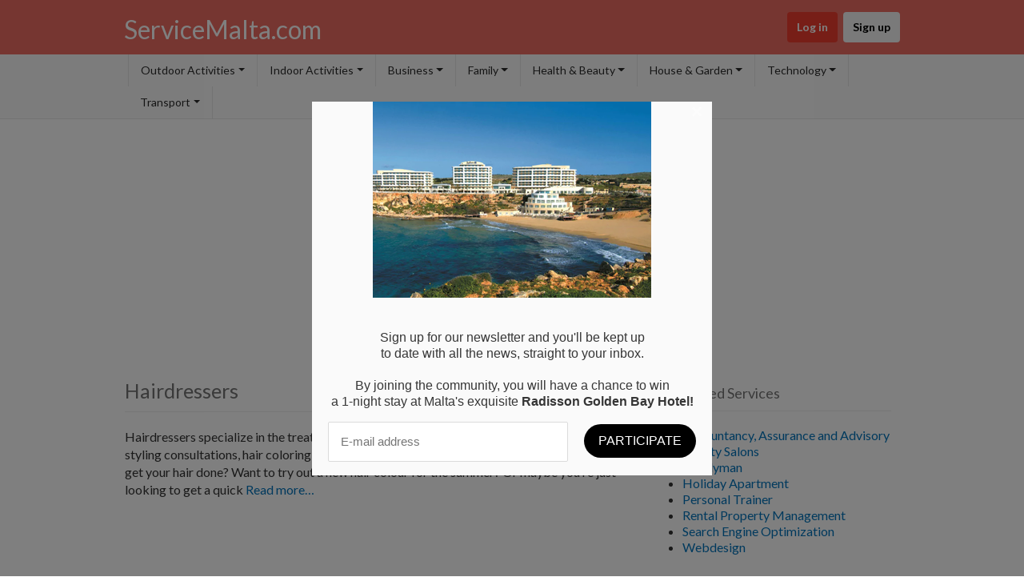

--- FILE ---
content_type: text/html; charset=UTF-8
request_url: https://servicemalta.com/tag/up-style/
body_size: 9177
content:
<!DOCTYPE html>
<html dir="ltr" lang="en-US" prefix="og: https://ogp.me/ns#" class="no-js">
<head>
	<meta charset="UTF-8">
	<meta name="viewport" content="width=device-width">
	<link rel="profile" href="https://gmpg.org/xfn/11">
	<link rel="pingback" href="https://servicemalta.com/xmlrpc.php">
	<title>up style Malta</title>

		<!-- All in One SEO 4.9.3 - aioseo.com -->
	<meta name="robots" content="max-image-preview:large" />
	<link rel="canonical" href="https://servicemalta.com/tag/up-style/" />
	<meta name="generator" content="All in One SEO (AIOSEO) 4.9.3" />
		<script type="application/ld+json" class="aioseo-schema">
			{"@context":"https:\/\/schema.org","@graph":[{"@type":"BreadcrumbList","@id":"https:\/\/servicemalta.com\/tag\/up-style\/#breadcrumblist","itemListElement":[{"@type":"ListItem","@id":"https:\/\/servicemalta.com#listItem","position":1,"name":"Home","item":"https:\/\/servicemalta.com","nextItem":{"@type":"ListItem","@id":"https:\/\/servicemalta.com\/tag\/up-style\/#listItem","name":"up style"}},{"@type":"ListItem","@id":"https:\/\/servicemalta.com\/tag\/up-style\/#listItem","position":2,"name":"up style","previousItem":{"@type":"ListItem","@id":"https:\/\/servicemalta.com#listItem","name":"Home"}}]},{"@type":"CollectionPage","@id":"https:\/\/servicemalta.com\/tag\/up-style\/#collectionpage","url":"https:\/\/servicemalta.com\/tag\/up-style\/","name":"up style Malta","inLanguage":"en-US","isPartOf":{"@id":"https:\/\/servicemalta.com\/#website"},"breadcrumb":{"@id":"https:\/\/servicemalta.com\/tag\/up-style\/#breadcrumblist"}},{"@type":"Organization","@id":"https:\/\/servicemalta.com\/#organization","name":"ServiceMalta.com","description":"Overview of service providers in Malta and Gozo","url":"https:\/\/servicemalta.com\/"},{"@type":"WebSite","@id":"https:\/\/servicemalta.com\/#website","url":"https:\/\/servicemalta.com\/","name":"ServiceMalta.com","description":"Overview of service providers in Malta and Gozo","inLanguage":"en-US","publisher":{"@id":"https:\/\/servicemalta.com\/#organization"}}]}
		</script>
		<!-- All in One SEO -->

<link rel='dns-prefetch' href='//fonts.googleapis.com' />
<link rel='dns-prefetch' href='//use.fontawesome.com' />
<link rel="alternate" type="application/rss+xml" title="ServiceMalta.com &raquo; Feed" href="https://servicemalta.com/feed/" />
<link rel="alternate" type="application/rss+xml" title="ServiceMalta.com &raquo; Comments Feed" href="https://servicemalta.com/comments/feed/" />
<link rel="alternate" type="application/rss+xml" title="ServiceMalta.com &raquo; up style Tag Feed" href="https://servicemalta.com/tag/up-style/feed/" />
<script type="text/javascript">
/* <![CDATA[ */
window._wpemojiSettings = {"baseUrl":"https:\/\/s.w.org\/images\/core\/emoji\/14.0.0\/72x72\/","ext":".png","svgUrl":"https:\/\/s.w.org\/images\/core\/emoji\/14.0.0\/svg\/","svgExt":".svg","source":{"concatemoji":"https:\/\/servicemalta.com\/wp-includes\/js\/wp-emoji-release.min.js?ver=6.4.7"}};
/*! This file is auto-generated */
!function(i,n){var o,s,e;function c(e){try{var t={supportTests:e,timestamp:(new Date).valueOf()};sessionStorage.setItem(o,JSON.stringify(t))}catch(e){}}function p(e,t,n){e.clearRect(0,0,e.canvas.width,e.canvas.height),e.fillText(t,0,0);var t=new Uint32Array(e.getImageData(0,0,e.canvas.width,e.canvas.height).data),r=(e.clearRect(0,0,e.canvas.width,e.canvas.height),e.fillText(n,0,0),new Uint32Array(e.getImageData(0,0,e.canvas.width,e.canvas.height).data));return t.every(function(e,t){return e===r[t]})}function u(e,t,n){switch(t){case"flag":return n(e,"\ud83c\udff3\ufe0f\u200d\u26a7\ufe0f","\ud83c\udff3\ufe0f\u200b\u26a7\ufe0f")?!1:!n(e,"\ud83c\uddfa\ud83c\uddf3","\ud83c\uddfa\u200b\ud83c\uddf3")&&!n(e,"\ud83c\udff4\udb40\udc67\udb40\udc62\udb40\udc65\udb40\udc6e\udb40\udc67\udb40\udc7f","\ud83c\udff4\u200b\udb40\udc67\u200b\udb40\udc62\u200b\udb40\udc65\u200b\udb40\udc6e\u200b\udb40\udc67\u200b\udb40\udc7f");case"emoji":return!n(e,"\ud83e\udef1\ud83c\udffb\u200d\ud83e\udef2\ud83c\udfff","\ud83e\udef1\ud83c\udffb\u200b\ud83e\udef2\ud83c\udfff")}return!1}function f(e,t,n){var r="undefined"!=typeof WorkerGlobalScope&&self instanceof WorkerGlobalScope?new OffscreenCanvas(300,150):i.createElement("canvas"),a=r.getContext("2d",{willReadFrequently:!0}),o=(a.textBaseline="top",a.font="600 32px Arial",{});return e.forEach(function(e){o[e]=t(a,e,n)}),o}function t(e){var t=i.createElement("script");t.src=e,t.defer=!0,i.head.appendChild(t)}"undefined"!=typeof Promise&&(o="wpEmojiSettingsSupports",s=["flag","emoji"],n.supports={everything:!0,everythingExceptFlag:!0},e=new Promise(function(e){i.addEventListener("DOMContentLoaded",e,{once:!0})}),new Promise(function(t){var n=function(){try{var e=JSON.parse(sessionStorage.getItem(o));if("object"==typeof e&&"number"==typeof e.timestamp&&(new Date).valueOf()<e.timestamp+604800&&"object"==typeof e.supportTests)return e.supportTests}catch(e){}return null}();if(!n){if("undefined"!=typeof Worker&&"undefined"!=typeof OffscreenCanvas&&"undefined"!=typeof URL&&URL.createObjectURL&&"undefined"!=typeof Blob)try{var e="postMessage("+f.toString()+"("+[JSON.stringify(s),u.toString(),p.toString()].join(",")+"));",r=new Blob([e],{type:"text/javascript"}),a=new Worker(URL.createObjectURL(r),{name:"wpTestEmojiSupports"});return void(a.onmessage=function(e){c(n=e.data),a.terminate(),t(n)})}catch(e){}c(n=f(s,u,p))}t(n)}).then(function(e){for(var t in e)n.supports[t]=e[t],n.supports.everything=n.supports.everything&&n.supports[t],"flag"!==t&&(n.supports.everythingExceptFlag=n.supports.everythingExceptFlag&&n.supports[t]);n.supports.everythingExceptFlag=n.supports.everythingExceptFlag&&!n.supports.flag,n.DOMReady=!1,n.readyCallback=function(){n.DOMReady=!0}}).then(function(){return e}).then(function(){var e;n.supports.everything||(n.readyCallback(),(e=n.source||{}).concatemoji?t(e.concatemoji):e.wpemoji&&e.twemoji&&(t(e.twemoji),t(e.wpemoji)))}))}((window,document),window._wpemojiSettings);
/* ]]> */
</script>
<style id='wp-emoji-styles-inline-css' type='text/css'>

	img.wp-smiley, img.emoji {
		display: inline !important;
		border: none !important;
		box-shadow: none !important;
		height: 1em !important;
		width: 1em !important;
		margin: 0 0.07em !important;
		vertical-align: -0.1em !important;
		background: none !important;
		padding: 0 !important;
	}
</style>
<link rel='stylesheet' id='aioseo/css/src/vue/standalone/blocks/table-of-contents/global.scss-css' href='https://servicemalta.com/wp-content/plugins/all-in-one-seo-pack/dist/Lite/assets/css/table-of-contents/global.e90f6d47.css?ver=4.9.3' type='text/css' media='all' />
<link rel='stylesheet' id='titan-adminbar-styles-css' href='https://servicemalta.com/wp-content/plugins/anti-spam/assets/css/admin-bar.css?ver=7.3.5' type='text/css' media='all' />
<link rel='stylesheet' id='contact-form-7-css' href='https://servicemalta.com/wp-content/plugins/contact-form-7/includes/css/styles.css?ver=5.9.8' type='text/css' media='all' />
<link rel='stylesheet' id='directory-theme-style-css' href='https://servicemalta.com/wp-content/themes/directory-starter/assets/css/style.css?ver=2.0.0.9' type='text/css' media='all' />
<style id='directory-theme-style-inline-css' type='text/css'>
												@media (min-width: 1200px) {
				.container, .geodir-common, .geodir-breadcrumb, .geodir_full_page .widget {
					width: 1000px;
				}
			}
					.container, .geodir-common, .geodir-breadcrumb, .geodir_full_page .widget {
				padding-right: 15px;
				padding-left: 15px;
				margin-right: auto;
				margin-left: auto;
			}
															.alert-warning, #buddypress #message.info p {
				color: #8A6D3B;
				background-color: #FCF8E3;
				border-color: #FAEBCC;
			}
					.alert-error, .error_msg_fix, #buddypress div#message.error p {
				color: #A94442;
				background-color: #F2DEDE;
				border-color: #EBCCD1;
			}
					.alert-success, .sucess_msg, #buddypress div#message.updated p {
				color: #3C763D;
				background-color: #DFF0D8;
				border-color: #D6E9C6;
			}
					.alert-info {
				color: #31708F;
				background-color: #D9EDF7;
				border-color: #BCE8F1;
			}
																						.dt-btn, button, input[type=button], input[type=reset], input[type=submit], p.edit-link, #buddypress form#whats-new-form input[type=submit], #buddypress .standard-form div.submit input, #buddypress .comment-reply-link, #buddypress button, #buddypress div.generic-button a, #buddypress input[type=button], #buddypress input[type=reset], #buddypress input[type=submit], #buddypress ul.button-nav li a, #buddypress input[type=submit]#notification-bulk-manage, .reply .gd_comment_replaylink .comment-reply-link, #reviewsTab #comments .comment-reply-link, #simplemodal-container #gd-basic-modal-content4 .button,
			.dt-btn:focus, button:focus, input[type=button]:focus, input[type=reset]:focus, input[type=submit]:focus, p.edit-link:focus, .reply .gd_comment_replaylink #gd_comment_replaylink:focus, #buddypress form#whats-new-form input[type=submit]:focus, #buddypress .standard-form div.submit input:focus, #buddypress .comment-reply-link:focus, #buddypress button:focus, #buddypress div.generic-button a:focus, #buddypress input[type=button]:focus, #buddypress input[type=reset]:focus, #buddypress input[type=submit]:focus, #buddypress ul.button-nav li a:focus, #buddypress input[type=submit]#notification-bulk-manage:focus, .reply .gd_comment_replaylink .comment-reply-link:focus, #reviewsTab #comments .comment-reply-link:focus, #simplemodal-container #gd-basic-modal-content4 .button:focus {
				color: #FFFFFF;
				background-color: #ef3d2e;
				border: 1px solid #F2938B;
			}
							.dt-btn:hover, button:hover, input[type=button]:hover, input[type=reset]:hover, input[type=submit]:hover, p.edit-link:hover, .reply .gd_comment_replaylink #gd_comment_replaylink:hover, #buddypress form#whats-new-form input[type=submit]:hover, #buddypress .standard-form div.submit input:hover, #buddypress .comment-reply-link:hover, #buddypress button:hover, #buddypress div.generic-button a:hover, #buddypress input[type=button]:hover, #buddypress input[type=reset]:hover, #buddypress input[type=submit]:hover, #buddypress ul.button-nav li a:hover, #buddypress input[type=submit]#notification-bulk-manage:hover, .reply .gd_comment_replaylink .comment-reply-link:hover, #reviewsTab #comments .comment-reply-link:hover, #simplemodal-container #gd-basic-modal-content4 .button:hover {
				background-color: #C25950;
			}
											.ds-top-header {
				color: #333;
			}
					.ds-top-header a,
			.ds-top-header a:visited {
				color: #FFFFFF;
			}
					.ds-top-header a:hover {
				color: #E8E8E8;
			}
					.ds-top-header {
				background-color: #202020;
			}
												.site-header {
				color: #333;
			}
					.site-header a, .site-header a:visited {
				color: #FFFFFF;
			}
					.site-header a:hover, .site-header a:focus, .site-header a:active, .site-header a:visited:hover, .site-header a:visited:focus, .site-header a:visited:active {
				color: #E8E8E8;
			}
						.site-header {
				min-height: 85px;
				background-color: #ed6d62;
				border-color: #FFFFFF;
				-webkit-box-shadow: 0 1px 1px rgba(0,0,0,0.2);
				-moz-box-shadow: 0 1px 1px rgba(0,0,0,0.2);
				box-shadow: 0 1px 1px rgba(0,0,0,0.2);
			}
									#primary-nav ul .sub-menu a {
				background-color: #ed6d62;
			}
					#primary-nav ul .sub-menu a:hover {
				background-color: #464646;
			}
			@media (max-width: 992px) {
				#primary-nav ul li a:hover {
					background: #464646;
				}
			}
									.site-logo-wrap .site-logo,
			.site-logo-wrap h1.site-title-no-desc{
				margin-right: 0px;
				margin-left: 0px;
				margin-top: 0px;
			}
									#primary-nav ul li a {
				height: 40px;
				line-height: 40px;
			}
							#primary-nav ul li {
				padding: 0 20px;
			}
                    .site-logo-wrap{
                width: 20%;
            }
                    #primary-nav{
                width: 80%;
            }
												h1, .h1, h2, .h2, h3, .h3, h4, .h4, h5, .h5, h6, .h6, #simplemodal-container h3 {
				color: #d32323;
			}
			#simplemodal-container h3 {
				font-family: 'Lato','Helvetica Neue',Helvetica,Arial,sans-serif;
			}
					a {
				color: #0073bb;
			}
					a:hover,
			a:visited:hover,
			a:focus,
			a:active {
				color: #048de2;
			}
					a:visited {
				color: #0073bb;
			}
								.content-box, .content .entry, #geodir_content, .sidebar .widget, .geodir-content-left .geodir-company_info, .geodir-content-right .geodir-company_info, .geodir_full_page .geodir-category-list-in, .geodir_full_page .geodir-loc-bar {
				background-color: #FFFFFF;
				border-color: #FFFFFF;
				box-shadow: 0 1px 1px rgba(0,0,0,0.2);
			}
										body {
				font-family: 'Lato','Helvetica Neue',Helvetica,Arial,sans-serif;
				font-size: 16px;
				line-height: 20px;
				color: #333;
			}
							p {
				line-height: 22px;
			}
								.footer-widgets {
				color: #BBB;
			}
					.footer-widgets h1,
			.footer-widgets .h1,
			.footer-widgets h2,
			.footer-widgets .h2,
			.footer-widgets h3,
			.footer-widgets .h3,
			.footer-widgets h4,
			.footer-widgets .h4,
			.footer-widgets h5,
			.footer-widgets .h5,
			.footer-widgets h6,
			.footer-widgets .h6 {
				color: #d32323;
			}
					.footer-widgets a {
				color: #0073bb;
			}
					.footer-widgets a:hover,
			.footer-widgets a:visited:hover,
			.footer-widgets a:focus,
			.footer-widgets a:active {
				color: #048de2;
			}
					.footer-widgets a:visited {
				color: #0073bb;
			}
						.footer-widgets {
				background-color: #f5f5f5;
				border-top-color: #FFFFFF;
				border-bottom-color: #f5f5f5;
				-webkit-box-shadow: 0 -1px 1px rgba(0,0,0,0.2);
				-moz-box-shadow: 0 -1px 1px rgba(0,0,0,0.2);
				box-shadow: 0 -1px 1px rgba(0,0,0,0.2);
			}
															.copyright {
				color: #BBB;
			}
					.copyright a {
				color: #0073bb;
			}
					.copyright a:hover,
			.copyright a:visited:hover,
			.copyright a:focus,
			.copyright a:active {
				color: #048de2;
			}
					.copyright a:visited {
				color: #0073bb;
			}
						.copyright {
				background-color: #f5f5f5;
				border-top: 1px solid #151515;
				border-top-color: #f5f5f5;
			}
									.copyright .container {
				padding-top: 20px;
				padding-bottom: 20px;
			}
					
</style>
<link rel='stylesheet' id='whoop-css' href='https://servicemalta.com/wp-content/themes/whoop/assets/css/style.css?ver=2.0.2' type='text/css' media='all' />
<link rel='stylesheet' id='jquery-mmenu-css' href='https://servicemalta.com/wp-content/themes/directory-starter/assets/css/jquery.mmenu.css?ver=2.0.0.9' type='text/css' media='all' />
<link rel='stylesheet' id='directory-theme-style-responsive-css' href='https://servicemalta.com/wp-content/themes/directory-starter/assets/css/responsive.css?ver=2.0.0.9' type='text/css' media='all' />
<link rel='stylesheet' id='directory-theme_google_fonts-css' href='//fonts.googleapis.com/css?family=Lato:400,700' type='text/css' media='all' />
<link rel='stylesheet' id='font-awesome-css' href='https://use.fontawesome.com/releases/v7.1.0/css/all.css?wpfas=true' type='text/css' media='all' />
<link rel='stylesheet' id='font-awesome-shims-css' href='https://use.fontawesome.com/releases/v7.1.0/css/v4-shims.css?wpfas=true' type='text/css' media='all' />
<script type="text/javascript" src="https://servicemalta.com/wp-includes/js/jquery/jquery.min.js?ver=3.7.1" id="jquery-core-js"></script>
<script type="text/javascript" src="https://servicemalta.com/wp-includes/js/jquery/jquery-migrate.min.js?ver=3.4.1" id="jquery-migrate-js"></script>
<link rel="https://api.w.org/" href="https://servicemalta.com/wp-json/" /><link rel="alternate" type="application/json" href="https://servicemalta.com/wp-json/wp/v2/tags/386" /><link rel="EditURI" type="application/rsd+xml" title="RSD" href="https://servicemalta.com/xmlrpc.php?rsd" />
<meta name="generator" content="WordPress 6.4.7" />
<meta name="TagPages" content="1.64"/>
<script>
var gaProperty = 'UA-22768605-16';
var disableStr = 'ga-disable-' + gaProperty;
if (document.cookie.indexOf(disableStr + '=true') > -1) {
	window[disableStr] = true;
}
function gaOptout() {
	document.cookie = disableStr + '=true; expires=Thu, 31 Dec 2099 23:59:59 UTC; path=/';
	window[disableStr] = true;
	alert('Das Tracking durch Google Analytics wurde in Ihrem Browser für diese Website deaktiviert.');
}
</script>
<script>
(function(i,s,o,g,r,a,m){i['GoogleAnalyticsObject']=r;i[r]=i[r]||function(){
	(i[r].q=i[r].q||[]).push(arguments)},i[r].l=1*new Date();a=s.createElement(o),
	m=s.getElementsByTagName(o)[0];a.async=1;a.src=g;m.parentNode.insertBefore(a,m)
})(window,document,'script','//www.google-analytics.com/analytics.js','ga');
ga('create', 'UA-22768605-16', 'auto');
ga('set', 'anonymizeIp', true);
ga('send', 'pageview');
</script>

<script src="https://hq.volomedia.com/vm-mleonl.js" async="async"></script><link rel="icon" href="https://servicemalta.com/wp-content/uploads/2019/07/cropped-wrench-32x32.jpg" sizes="32x32" />
<link rel="icon" href="https://servicemalta.com/wp-content/uploads/2019/07/cropped-wrench-192x192.jpg" sizes="192x192" />
<link rel="apple-touch-icon" href="https://servicemalta.com/wp-content/uploads/2019/07/cropped-wrench-180x180.jpg" />
<meta name="msapplication-TileImage" content="https://servicemalta.com/wp-content/uploads/2019/07/cropped-wrench-270x270.jpg" />
</head>
<body class="archive tag tag-up-style tag-386 whoop-whoop">

<div id="ds-container">
			<header id="site-header" class="site-header " role="banner"
	        style="">

				<div class="dt-mobile-account-wrap"><a href="#user-account-nav"><i class="fas fa-user"></i></a></div>
		<script>
			jQuery(function() {
//				if (jQuery('#whoop-account-nav').length) {
//					var $dt_menuleft = jQuery("#whoop-account-nav");
//					$dt_menuleft.mmenu({}, {});
//				}

				var $dt_menuleft = jQuery("#user-account-nav");
				$dt_menuleft.mmenu({
					offCanvas: {
						position: "left"
					}
				}, {
					clone: 1
				}); // clone it so we can do responsive

			});
		</script>
				<div class="container header-top">



			<div class="header-top-item site-logo-wrap">
									<hgroup>
				<h1 class='site-title '>
					<a  style="color:#FFFFFF;" href='https://servicemalta.com/'
					                         title='ServiceMalta.com'
					                         rel='home'>ServiceMalta.com</a>
				</h1>
							</hgroup>
			</div><div class="header-top-item header-search">
	</div><div class="header-top-item header-user">
		<nav id="user-account-nav" class="primary-nav user_menu" role="navigation">
			<ul id="menu-user" class="menu">
				<li class="menu-item menu-item-type-custom menu-item-object-custom ">
					<a class="dt-btn button whoop-button" href="https://servicemalta.com/wp-login.php?redirect_to=https%3A%2F%2Fservicemalta.com%2Fhealth-beauty%2Fhairdressers%2F">Log in</a>
				</li>
				<li class="whoop-register menu-item menu-item-type-custom menu-item-object-custom ">
					<a class="dt-btn button whoop-button" href="https://servicemalta.com/wp-login.php?action=register">Sign up</a>
				</li>
			</ul>
		</nav>
			</div>




		</div>
		<div class="dt-nav-toggle  dt-mobile-nav-button-wrap"><a href="#primary-nav"><i class="fas fa-bars"></i></a></div>		<div class="menu-wrapper">
	<div class="container menu-container">
					<nav id="primary-nav" class="primary-nav" role="navigation">
				<ul id="menu-categories" class="menu"><li id="menu-item-1383" class="menu-item menu-item-type-post_type menu-item-object-page menu-item-has-children menu-item-1383"><a href="https://servicemalta.com/outdoor-activities/">Outdoor Activities</a>
<ul class="sub-menu">
	<li id="menu-item-636" class="menu-item menu-item-type-post_type menu-item-object-page menu-item-636"><a href="https://servicemalta.com/outdoor-activities/boat-trips/">Boat Trips</a></li>
	<li id="menu-item-1269" class="menu-item menu-item-type-post_type menu-item-object-page menu-item-1269"><a href="https://servicemalta.com/activities/camping/">Camping</a></li>
	<li id="menu-item-637" class="menu-item menu-item-type-post_type menu-item-object-page menu-item-637"><a href="https://servicemalta.com/activities/marine/diving/">Diving</a></li>
	<li id="menu-item-1271" class="menu-item menu-item-type-post_type menu-item-object-page menu-item-1271"><a href="https://servicemalta.com/activities/marine/fishing/">Fishing</a></li>
	<li id="menu-item-633" class="menu-item menu-item-type-post_type menu-item-object-page menu-item-633"><a href="https://servicemalta.com/activities/hiking/">Hiking</a></li>
	<li id="menu-item-634" class="menu-item menu-item-type-post_type menu-item-object-page menu-item-634"><a href="https://servicemalta.com/activities/karting/">Karting</a></li>
	<li id="menu-item-973" class="menu-item menu-item-type-post_type menu-item-object-page menu-item-973"><a href="https://servicemalta.com/activities/kiteboarding/">Kiteboarding</a></li>
	<li id="menu-item-953" class="menu-item menu-item-type-post_type menu-item-object-post menu-item-953"><a href="https://servicemalta.com/paintball/">Paintball</a></li>
	<li id="menu-item-958" class="menu-item menu-item-type-post_type menu-item-object-page menu-item-958"><a href="https://servicemalta.com/activities/marine/parasailing/">Parasailing</a></li>
	<li id="menu-item-1273" class="menu-item menu-item-type-post_type menu-item-object-page menu-item-1273"><a href="https://servicemalta.com/activities/rock-climbing/">Rock Climbing</a></li>
	<li id="menu-item-1294" class="menu-item menu-item-type-post_type menu-item-object-page menu-item-1294"><a href="https://servicemalta.com/activities/marine/speedboat-wakesurfing-and-water-skiing/">Speedboat, Wakesurfing and Water Skiing</a></li>
	<li id="menu-item-1279" class="menu-item menu-item-type-post_type menu-item-object-page menu-item-1279"><a href="https://servicemalta.com/activities/marine/windsurfing-and-surfing/">Surfing &#038; Windsurfing</a></li>
	<li id="menu-item-664" class="menu-item menu-item-type-post_type menu-item-object-page menu-item-664"><a href="https://servicemalta.com/activities/marine/swimming-beaches/">Swimming &#038; Beaches</a></li>
</ul>
</li>
<li id="menu-item-1399" class="menu-item menu-item-type-post_type menu-item-object-page menu-item-has-children menu-item-1399"><a href="https://servicemalta.com/indoor-activities/">Indoor Activities</a>
<ul class="sub-menu">
	<li id="menu-item-629" class="menu-item menu-item-type-post_type menu-item-object-page menu-item-629"><a href="https://servicemalta.com/activities/art-classes/">Art Classes</a></li>
	<li id="menu-item-630" class="menu-item menu-item-type-post_type menu-item-object-page menu-item-630"><a href="https://servicemalta.com/activities/escape-rooms/">Escape Rooms</a></li>
	<li id="menu-item-1112" class="menu-item menu-item-type-post_type menu-item-object-page menu-item-1112"><a href="https://servicemalta.com/activities/museums/">Museums</a></li>
	<li id="menu-item-635" class="menu-item menu-item-type-post_type menu-item-object-page menu-item-635"><a href="https://servicemalta.com/activities/music-dance-studios/">Music &#038; Dance Studios</a></li>
</ul>
</li>
<li id="menu-item-54" class="menu-item menu-item-type-post_type menu-item-object-page menu-item-has-children menu-item-54"><a href="https://servicemalta.com/business/">Business</a>
<ul class="sub-menu">
	<li id="menu-item-638" class="menu-item menu-item-type-post_type menu-item-object-page menu-item-638"><a href="https://servicemalta.com/business/accountant/">Accountancy, Assurance and Advisory</a></li>
	<li id="menu-item-667" class="menu-item menu-item-type-post_type menu-item-object-page menu-item-667"><a href="https://servicemalta.com/business/insurances/">Insurances</a></li>
	<li id="menu-item-639" class="menu-item menu-item-type-post_type menu-item-object-page menu-item-639"><a href="https://servicemalta.com/business/lawyer/">Lawyer</a></li>
	<li id="menu-item-780" class="menu-item menu-item-type-post_type menu-item-object-page menu-item-780"><a href="https://servicemalta.com/business/market-research-analysis/">Market Research &#038; Analysis</a></li>
	<li id="menu-item-1406" class="menu-item menu-item-type-post_type menu-item-object-page menu-item-1406"><a href="https://servicemalta.com/business/office-rental/">Office Rental</a></li>
</ul>
</li>
<li id="menu-item-603" class="menu-item menu-item-type-post_type menu-item-object-page menu-item-has-children menu-item-603"><a href="https://servicemalta.com/family/">Family</a>
<ul class="sub-menu">
	<li id="menu-item-641" class="menu-item menu-item-type-post_type menu-item-object-page menu-item-641"><a href="https://servicemalta.com/family/babysitting/">Childcare</a></li>
	<li id="menu-item-1304" class="menu-item menu-item-type-post_type menu-item-object-page menu-item-1304"><a href="https://servicemalta.com/family/funeral/">Funeral</a></li>
	<li id="menu-item-661" class="menu-item menu-item-type-post_type menu-item-object-page menu-item-661"><a href="https://servicemalta.com/family/pet-grooming/">Pet Grooming</a></li>
	<li id="menu-item-660" class="menu-item menu-item-type-post_type menu-item-object-page menu-item-660"><a href="https://servicemalta.com/family/pet-sitters/">Pet Sitters</a></li>
	<li id="menu-item-665" class="menu-item menu-item-type-post_type menu-item-object-page menu-item-665"><a href="https://servicemalta.com/technology/photography/">Photography</a></li>
	<li id="menu-item-663" class="menu-item menu-item-type-post_type menu-item-object-page menu-item-663"><a href="https://servicemalta.com/family/schools/">Schools</a></li>
	<li id="menu-item-659" class="menu-item menu-item-type-post_type menu-item-object-page menu-item-659"><a href="https://servicemalta.com/family/vets/">Vets</a></li>
</ul>
</li>
<li id="menu-item-58" class="menu-item menu-item-type-post_type menu-item-object-page menu-item-has-children menu-item-58"><a href="https://servicemalta.com/health-beauty/">Health &#038; Beauty</a>
<ul class="sub-menu">
	<li id="menu-item-642" class="menu-item menu-item-type-post_type menu-item-object-page menu-item-642"><a href="https://servicemalta.com/health-beauty/beauty-salon/">Beauty Salons</a></li>
	<li id="menu-item-643" class="menu-item menu-item-type-post_type menu-item-object-page menu-item-643"><a href="https://servicemalta.com/health-beauty/fitness-gyms/">Fitness &#038; Gyms</a></li>
	<li id="menu-item-820" class="menu-item menu-item-type-post_type menu-item-object-page menu-item-820"><a href="https://servicemalta.com/health-beauty/hairdressers/">Hairdressers</a></li>
	<li id="menu-item-644" class="menu-item menu-item-type-post_type menu-item-object-page menu-item-644"><a href="https://servicemalta.com/health-beauty/hospitals/">Hospitals</a></li>
	<li id="menu-item-854" class="menu-item menu-item-type-post_type menu-item-object-page menu-item-854"><a href="https://servicemalta.com/health-beauty/nail-salons/">Nail Salons</a></li>
	<li id="menu-item-645" class="menu-item menu-item-type-post_type menu-item-object-page menu-item-645"><a href="https://servicemalta.com/health-beauty/personal-trainer/">Personal Trainer</a></li>
	<li id="menu-item-646" class="menu-item menu-item-type-post_type menu-item-object-page menu-item-646"><a href="https://servicemalta.com/health-beauty/pharmacies/">Pharmacies</a></li>
	<li id="menu-item-847" class="menu-item menu-item-type-post_type menu-item-object-page menu-item-847"><a href="https://servicemalta.com/health-beauty/spas-and-saunas/">Spas and Saunas</a></li>
</ul>
</li>
<li id="menu-item-55" class="menu-item menu-item-type-post_type menu-item-object-page menu-item-has-children menu-item-55"><a href="https://servicemalta.com/house-garden/">House &#038; Garden</a>
<ul class="sub-menu">
	<li id="menu-item-1306" class="menu-item menu-item-type-post_type menu-item-object-page menu-item-1306"><a href="https://servicemalta.com/house-garden/cleaning/">Cleaning</a></li>
	<li id="menu-item-755" class="menu-item menu-item-type-post_type menu-item-object-page menu-item-755"><a href="https://servicemalta.com/house-garden/electricians/">Electrician</a></li>
	<li id="menu-item-766" class="menu-item menu-item-type-post_type menu-item-object-page menu-item-766"><a href="https://servicemalta.com/house-garden/gardeners/">Gardener</a></li>
	<li id="menu-item-750" class="menu-item menu-item-type-post_type menu-item-object-page menu-item-750"><a href="https://servicemalta.com/house-garden/handyman/">Handyman</a></li>
	<li id="menu-item-760" class="menu-item menu-item-type-post_type menu-item-object-page menu-item-760"><a href="https://servicemalta.com/house-garden/plumbers/">Plumber</a></li>
	<li id="menu-item-786" class="menu-item menu-item-type-post_type menu-item-object-page menu-item-786"><a href="https://servicemalta.com/real-estate-agency/">Real Estate Agencies</a></li>
	<li id="menu-item-662" class="menu-item menu-item-type-post_type menu-item-object-page menu-item-662"><a href="https://servicemalta.com/house-garden/turnkey/">Turnkey Contractors</a></li>
	<li id="menu-item-1332" class="menu-item menu-item-type-post_type menu-item-object-page menu-item-1332"><a href="https://servicemalta.com/house-garden/water-airco/">Water &#038; Air Conditioning</a></li>
</ul>
</li>
<li id="menu-item-57" class="menu-item menu-item-type-post_type menu-item-object-page menu-item-has-children menu-item-57"><a href="https://servicemalta.com/technology/">Technology</a>
<ul class="sub-menu">
	<li id="menu-item-658" class="menu-item menu-item-type-post_type menu-item-object-page menu-item-658"><a href="https://servicemalta.com/technology/it/">IT</a></li>
	<li id="menu-item-657" class="menu-item menu-item-type-post_type menu-item-object-page menu-item-657"><a href="https://servicemalta.com/technology/mobile-services/">Mobile Services</a></li>
</ul>
</li>
<li id="menu-item-105" class="menu-item menu-item-type-post_type menu-item-object-page menu-item-has-children menu-item-105"><a href="https://servicemalta.com/transport/">Transport</a>
<ul class="sub-menu">
	<li id="menu-item-656" class="menu-item menu-item-type-post_type menu-item-object-page menu-item-has-children menu-item-656"><a href="https://servicemalta.com/transport/bicycles/">Bicycles</a>
	<ul class="sub-menu">
		<li id="menu-item-1253" class="menu-item menu-item-type-post_type menu-item-object-page menu-item-1253"><a href="https://servicemalta.com/transport/bicycles/bike-sharing/">Bike Sharing</a></li>
	</ul>
</li>
	<li id="menu-item-939" class="menu-item menu-item-type-post_type menu-item-object-page menu-item-939"><a href="https://servicemalta.com/transport/buses/">Buses</a></li>
	<li id="menu-item-655" class="menu-item menu-item-type-post_type menu-item-object-page menu-item-655"><a href="https://servicemalta.com/transport/goto-cars/">Car Sharing – GoTo Cars</a></li>
	<li id="menu-item-1043" class="menu-item menu-item-type-post_type menu-item-object-page menu-item-1043"><a href="https://servicemalta.com/transport/limousine/">Limousine</a></li>
	<li id="menu-item-654" class="menu-item menu-item-type-post_type menu-item-object-page menu-item-654"><a href="https://servicemalta.com/transport/scooters/">Scooters</a></li>
	<li id="menu-item-831" class="menu-item menu-item-type-post_type menu-item-object-page menu-item-831"><a href="https://servicemalta.com/transport/taxi/">Taxis</a></li>
	<li id="menu-item-666" class="menu-item menu-item-type-post_type menu-item-object-page menu-item-666"><a href="https://servicemalta.com/transport/quads/">Quads</a></li>
</ul>
</li>
</ul>			</nav>
			</div>
</div>
	</header>


<div class="container">
    <div class="row">
                <div class="col-lg-8 col-md-9">
            <div class="content-box content-archive">
                                <article class="post-814 page type-page status-publish hentry tag-cutting-hair tag-figaro-hair-salon tag-gary-westacott-the-hair-lounge tag-grooming tag-hair tag-hair-colour tag-hairdresser tag-hedza-hairdressing tag-pepes-hair-house tag-toni-guy-hairdressing tag-up-style">
	<header>
		<h2 class="entry-title"><a href="https://servicemalta.com/health-beauty/hairdressers/">Hairdressers</a></h2>
	</header>
	<div class="entry-content entry-summary">
		<p>Hairdressers specialize in the treatment of hair, which include cleaning and cutting hair, hair styling consultations, hair coloring and hair up styles. Have a big event coming up and need to get your hair done? Want to try out a new hair colour for the summer? Or maybe you&#8217;re just looking to get a quick<a class="moretag" href="https://servicemalta.com/health-beauty/hairdressers/"> Read more&#8230;</a></p>
			</div>
	<footer class="entry-footer">
					</footer>
</article>            </div>
        </div>
                  <div class="col-lg-4 col-md-3">
            <div class="sidebar blog-sidebar page-sidebar">
              <div id="nav_menu-5" class="widget widget_nav_menu"><h4 class="widgettitle">Featured Services</h4><div class="menu-subpages-container"><ul id="menu-subpages" class="menu"><li id="menu-item-120" class="menu-item menu-item-type-post_type menu-item-object-page menu-item-120"><a href="https://servicemalta.com/business/accountant/">Accountancy, Assurance and Advisory</a></li>
<li id="menu-item-121" class="menu-item menu-item-type-post_type menu-item-object-page menu-item-121"><a href="https://servicemalta.com/health-beauty/beauty-salon/">Beauty Salons</a></li>
<li id="menu-item-122" class="menu-item menu-item-type-post_type menu-item-object-page menu-item-122"><a href="https://servicemalta.com/house-garden/handyman/">Handyman</a></li>
<li id="menu-item-123" class="menu-item menu-item-type-post_type menu-item-object-page menu-item-123"><a href="https://servicemalta.com/tourism/holiday-apartment-malta/">Holiday Apartment</a></li>
<li id="menu-item-131" class="menu-item menu-item-type-post_type menu-item-object-page menu-item-131"><a href="https://servicemalta.com/health-beauty/personal-trainer/">Personal Trainer</a></li>
<li id="menu-item-124" class="menu-item menu-item-type-post_type menu-item-object-page menu-item-124"><a href="https://servicemalta.com/tourism/rental-property-management/">Rental Property Management</a></li>
<li id="menu-item-125" class="menu-item menu-item-type-post_type menu-item-object-page menu-item-125"><a href="https://servicemalta.com/technology/search-engine-optimization/">Search Engine Optimization</a></li>
<li id="menu-item-126" class="menu-item menu-item-type-post_type menu-item-object-page menu-item-126"><a href="https://servicemalta.com/technology/webdesign/">Webdesign</a></li>
</ul></div></div><div id="nav_menu-4" class="widget widget_nav_menu"><h4 class="widgettitle">Service Malta</h4><div class="menu-service-malta-container"><ul id="menu-service-malta" class="menu"><li id="menu-item-115" class="menu-item menu-item-type-post_type menu-item-object-page menu-item-115"><a href="https://servicemalta.com/advertising/">Advertising</a></li>
<li id="menu-item-110" class="menu-item menu-item-type-post_type menu-item-object-page menu-item-110"><a href="https://servicemalta.com/privacy-policy/">Privacy policy</a></li>
</ul></div></div>
		<div id="recent-posts-4" class="widget widget_recent_entries">
		<h4 class="widgettitle">Recent Posts</h4>
		<ul>
											<li>
					<a href="https://servicemalta.com/choosing-the-perfect-kitchen-worktop-a-guide-to-materials-and-their-benefits/">Choosing the Perfect Kitchen Worktop: A Guide to Materials and Their Benefits</a>
									</li>
											<li>
					<a href="https://servicemalta.com/elevating-interiors-a-guide-to-home-and-wall-finishings/">Elevating Interiors: A Guide to Home and Wall Finishings</a>
									</li>
											<li>
					<a href="https://servicemalta.com/business-trips-to-manchester-tips-and-tricks-for-a-successful-work-trip/">Business trips to Manchester: tips and tricks for a successful work trip</a>
									</li>
											<li>
					<a href="https://servicemalta.com/a-new-powerhouse-wall-finishing-in-malta/">A new powerhouse wall finishing in Malta</a>
									</li>
											<li>
					<a href="https://servicemalta.com/forex-trading-the-basics-you-need-to-know/">Forex Trading: The Basics You Need to Know</a>
									</li>
					</ul>

		</div>            </div>
          </div>
            </div>
</div>


<footer id="footer" class="site-footer" role="contentinfo">
	<div class="footer-widgets">
		<div class="container">
										<div class="col-lg-3 col-md-3 col-sm-6 col-xs-12">
					<div id="nav_menu-6" class="widget widget_nav_menu"><div class="menu-footer-container"><ul id="menu-footer" class="menu"><li id="menu-item-379" class="menu-item menu-item-type-post_type menu-item-object-page menu-item-379"><a href="https://servicemalta.com/advertise/">Advertise</a></li>
<li id="menu-item-380" class="menu-item menu-item-type-post_type menu-item-object-page menu-item-380"><a href="https://servicemalta.com/contact/">Contact</a></li>
<li id="menu-item-381" class="menu-item menu-item-type-post_type menu-item-object-page menu-item-381"><a href="https://servicemalta.com/disclaimer/">Disclaimer</a></li>
<li id="menu-item-382" class="menu-item menu-item-type-post_type menu-item-object-page menu-item-382"><a href="https://servicemalta.com/privacy-policy/">Privacy policy</a></li>
</ul></div></div>				</div>
										<div class="col-lg-3 col-md-3 col-sm-6 col-xs-12">
					<div id="text-3" class="widget widget_text">			<div class="textwidget"><script type="text/javascript"><!--
google_ad_client = "ca-pub-7397836373872926";
/* servicemalta.com 728x90 */
google_ad_slot = "9977307383";
google_ad_width = 728;
google_ad_height = 90;
//-->
</script>
<script type="text/javascript" src="https://pagead2.googlesyndication.com/pagead/show_ads.js">
</script></div>
		</div>				</div>
										<div class="col-lg-3 col-md-3 col-sm-6 col-xs-12">
									</div>
										<div class="col-lg-3 col-md-3 col-sm-6 col-xs-12">
									</div>
					</div>
	</div>
	<div class="copyright ">
		<div class="container">
			<p class="copyright-text">
			Copyright &copy; 2026 <a href='https://wordpress.org/themes/whoop/' target='_blank' title='Whoop'> Whoop Theme </a> - Powered by <a href="https://wordpress.org/" target="_blank" title="WordPress"><span>WordPress</span></a>.			</p>
					</div>
	</div>

</footer>
<script type="text/javascript" src="https://servicemalta.com/wp-includes/js/dist/vendor/wp-polyfill-inert.min.js?ver=3.1.2" id="wp-polyfill-inert-js"></script>
<script type="text/javascript" src="https://servicemalta.com/wp-includes/js/dist/vendor/regenerator-runtime.min.js?ver=0.14.0" id="regenerator-runtime-js"></script>
<script type="text/javascript" src="https://servicemalta.com/wp-includes/js/dist/vendor/wp-polyfill.min.js?ver=3.15.0" id="wp-polyfill-js"></script>
<script type="text/javascript" src="https://servicemalta.com/wp-includes/js/dist/hooks.min.js?ver=c6aec9a8d4e5a5d543a1" id="wp-hooks-js"></script>
<script type="text/javascript" src="https://servicemalta.com/wp-includes/js/dist/i18n.min.js?ver=7701b0c3857f914212ef" id="wp-i18n-js"></script>
<script type="text/javascript" id="wp-i18n-js-after">
/* <![CDATA[ */
wp.i18n.setLocaleData( { 'text direction\u0004ltr': [ 'ltr' ] } );
/* ]]> */
</script>
<script type="text/javascript" src="https://servicemalta.com/wp-content/plugins/contact-form-7/includes/swv/js/index.js?ver=5.9.8" id="swv-js"></script>
<script type="text/javascript" id="contact-form-7-js-extra">
/* <![CDATA[ */
var wpcf7 = {"api":{"root":"https:\/\/servicemalta.com\/wp-json\/","namespace":"contact-form-7\/v1"}};
/* ]]> */
</script>
<script type="text/javascript" src="https://servicemalta.com/wp-content/plugins/contact-form-7/includes/js/index.js?ver=5.9.8" id="contact-form-7-js"></script>
<script type="text/javascript" src="https://servicemalta.com/wp-content/themes/directory-starter/assets/js/scripts.js?ver=2.0.0.9" id="directory-theme-script-js"></script>
<script type="text/javascript" src="https://servicemalta.com/wp-content/themes/directory-starter/assets/js/jquery.mmenu.min.js?ver=2.0.0.9" id="jquery-mmenu-js"></script>
</div>
<script defer src="https://static.cloudflareinsights.com/beacon.min.js/vcd15cbe7772f49c399c6a5babf22c1241717689176015" integrity="sha512-ZpsOmlRQV6y907TI0dKBHq9Md29nnaEIPlkf84rnaERnq6zvWvPUqr2ft8M1aS28oN72PdrCzSjY4U6VaAw1EQ==" data-cf-beacon='{"version":"2024.11.0","token":"97f2561857b8479ab33af5fe838582bc","r":1,"server_timing":{"name":{"cfCacheStatus":true,"cfEdge":true,"cfExtPri":true,"cfL4":true,"cfOrigin":true,"cfSpeedBrain":true},"location_startswith":null}}' crossorigin="anonymous"></script>
</body>
</html>

--- FILE ---
content_type: text/html; charset=utf-8
request_url: https://www.google.com/recaptcha/api2/aframe
body_size: 256
content:
<!DOCTYPE HTML><html><head><meta http-equiv="content-type" content="text/html; charset=UTF-8"></head><body><script nonce="9ivYob3XRl80_cr-6nFAhA">/** Anti-fraud and anti-abuse applications only. See google.com/recaptcha */ try{var clients={'sodar':'https://pagead2.googlesyndication.com/pagead/sodar?'};window.addEventListener("message",function(a){try{if(a.source===window.parent){var b=JSON.parse(a.data);var c=clients[b['id']];if(c){var d=document.createElement('img');d.src=c+b['params']+'&rc='+(localStorage.getItem("rc::a")?sessionStorage.getItem("rc::b"):"");window.document.body.appendChild(d);sessionStorage.setItem("rc::e",parseInt(sessionStorage.getItem("rc::e")||0)+1);localStorage.setItem("rc::h",'1768967990319');}}}catch(b){}});window.parent.postMessage("_grecaptcha_ready", "*");}catch(b){}</script></body></html>

--- FILE ---
content_type: text/plain
request_url: https://www.google-analytics.com/j/collect?v=1&_v=j102&aip=1&a=644416553&t=pageview&_s=1&dl=https%3A%2F%2Fservicemalta.com%2Ftag%2Fup-style%2F&ul=en-us%40posix&dt=up%20style%20Malta&sr=1280x720&vp=1280x720&_u=YEBAAEABAAAAACAAI~&jid=333442027&gjid=1026939153&cid=2048083319.1768967989&tid=UA-22768605-16&_gid=1220997810.1768967989&_r=1&_slc=1&z=434572135
body_size: -451
content:
2,cG-3VD0R5T3LT